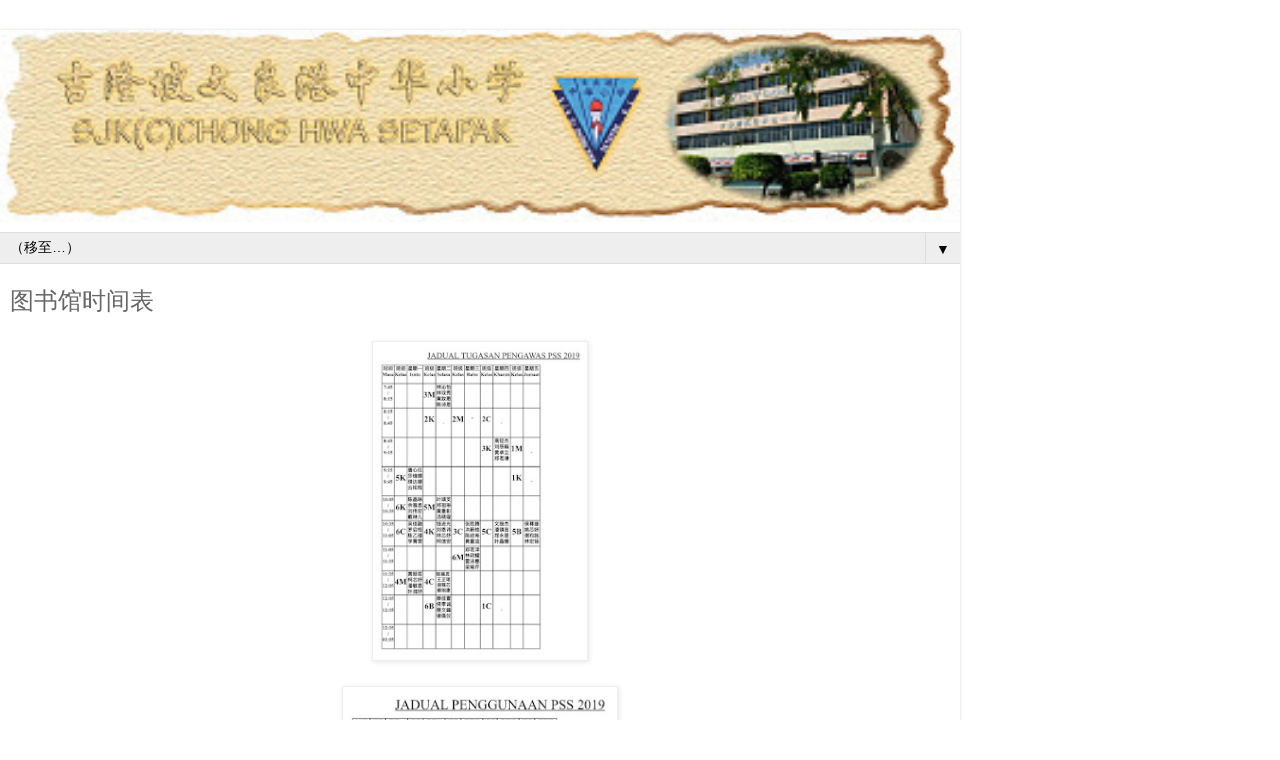

--- FILE ---
content_type: text/html; charset=UTF-8
request_url: http://www.sjkcchonghwa.edu.my/2019/08/blog-post_23.html?m=1
body_size: 7590
content:
<!DOCTYPE html>
<html class='v2' dir='ltr' lang='zh-CN'>
<head>
<link href='https://www.blogger.com/static/v1/widgets/3772415480-widget_css_mobile_2_bundle.css' rel='stylesheet' type='text/css'/>
<meta content='width=device-width,initial-scale=1.0,minimum-scale=1.0,maximum-scale=1.0' name='viewport'/>
<meta content='text/html; charset=UTF-8' http-equiv='Content-Type'/>
<meta content='blogger' name='generator'/>
<link href='http://www.sjkcchonghwa.edu.my/favicon.ico' rel='icon' type='image/x-icon'/>
<link href='http://www.sjkcchonghwa.edu.my/2019/08/blog-post_23.html' rel='canonical'/>
<link rel="alternate" type="application/atom+xml" title="sjkcchonghwa - Atom" href="http://www.sjkcchonghwa.edu.my/feeds/posts/default" />
<link rel="alternate" type="application/rss+xml" title="sjkcchonghwa - RSS" href="http://www.sjkcchonghwa.edu.my/feeds/posts/default?alt=rss" />
<link rel="service.post" type="application/atom+xml" title="sjkcchonghwa - Atom" href="https://www.blogger.com/feeds/4764044231641140263/posts/default" />

<link rel="alternate" type="application/atom+xml" title="sjkcchonghwa - Atom" href="http://www.sjkcchonghwa.edu.my/feeds/6532157289281307415/comments/default" />
<!--Can't find substitution for tag [blog.ieCssRetrofitLinks]-->
<link href='https://blogger.googleusercontent.com/img/b/R29vZ2xl/AVvXsEikj7ZMHCz5652A71ceALAxQZZIdGJIr_PZLQ6jHXBzDOWYLO9oKSPACxDi3Rvi-ov7ruvnEUYXdYyNuWWZ34j5sqp7UdTzRu2Xe5fTFQRbLoMzLoEnUktYpbPKO3OWtfvsluztvOYA-40/s320/741E8617-0641-4BC1-96A0-4F1227ED4E94.jpeg' rel='image_src'/>
<meta content='http://www.sjkcchonghwa.edu.my/2019/08/blog-post_23.html' property='og:url'/>
<meta content='图书馆时间表' property='og:title'/>
<meta content='     ' property='og:description'/>
<meta content='https://blogger.googleusercontent.com/img/b/R29vZ2xl/AVvXsEikj7ZMHCz5652A71ceALAxQZZIdGJIr_PZLQ6jHXBzDOWYLO9oKSPACxDi3Rvi-ov7ruvnEUYXdYyNuWWZ34j5sqp7UdTzRu2Xe5fTFQRbLoMzLoEnUktYpbPKO3OWtfvsluztvOYA-40/w1200-h630-p-k-no-nu/741E8617-0641-4BC1-96A0-4F1227ED4E94.jpeg' property='og:image'/>
<title>sjkcchonghwa: 图书馆时间表</title>
<style id='page-skin-1' type='text/css'><!--
/*
-----------------------------------------------
Blogger Template Style
Name:     Simple
Designer: Blogger
URL:      www.blogger.com
----------------------------------------------- */
/* Content
----------------------------------------------- */
body {
font: normal normal 12px 'Trebuchet MS', Trebuchet, Verdana, sans-serif;
color: #666666;
background: #ffffff none repeat scroll top left;
padding: 0 0 0 0;
}
html body .region-inner {
min-width: 0;
max-width: 100%;
width: auto;
}
h2 {
font-size: 22px;
}
a:link {
text-decoration:none;
color: #2288bb;
}
a:visited {
text-decoration:none;
color: #888888;
}
a:hover {
text-decoration:underline;
color: #33aaff;
}
.body-fauxcolumn-outer .fauxcolumn-inner {
background: transparent none repeat scroll top left;
_background-image: none;
}
.body-fauxcolumn-outer .cap-top {
position: absolute;
z-index: 1;
height: 400px;
width: 100%;
}
.body-fauxcolumn-outer .cap-top .cap-left {
width: 100%;
background: transparent none repeat-x scroll top left;
_background-image: none;
}
.content-outer {
-moz-box-shadow: 0 0 0 rgba(0, 0, 0, .15);
-webkit-box-shadow: 0 0 0 rgba(0, 0, 0, .15);
-goog-ms-box-shadow: 0 0 0 #333333;
box-shadow: 0 0 0 rgba(0, 0, 0, .15);
margin-bottom: 1px;
}
.content-inner {
padding: 10px 40px;
}
.content-inner {
background-color: #ffffff;
}
/* Header
----------------------------------------------- */
.header-outer {
background: transparent none repeat-x scroll 0 -400px;
_background-image: none;
}
.Header h1 {
font: normal normal 40px 'Trebuchet MS',Trebuchet,Verdana,sans-serif;
color: #000000;
text-shadow: 0 0 0 rgba(0, 0, 0, .2);
}
.Header h1 a {
color: #000000;
}
.Header .description {
font-size: 18px;
color: #000000;
}
.header-inner .Header .titlewrapper {
padding: 22px 0;
}
.header-inner .Header .descriptionwrapper {
padding: 0 0;
}
/* Tabs
----------------------------------------------- */
.tabs-inner .section:first-child {
border-top: 0 solid #dddddd;
}
.tabs-inner .section:first-child ul {
margin-top: -1px;
border-top: 1px solid #dddddd;
border-left: 1px solid #dddddd;
border-right: 1px solid #dddddd;
}
.tabs-inner .widget ul {
background: transparent none repeat-x scroll 0 -800px;
_background-image: none;
border-bottom: 1px solid #dddddd;
margin-top: 0;
margin-left: -30px;
margin-right: -30px;
}
.tabs-inner .widget li a {
display: inline-block;
padding: .6em 1em;
font: normal normal 12px 'Trebuchet MS', Trebuchet, Verdana, sans-serif;
color: #000000;
border-left: 1px solid #ffffff;
border-right: 1px solid #dddddd;
}
.tabs-inner .widget li:first-child a {
border-left: none;
}
.tabs-inner .widget li.selected a, .tabs-inner .widget li a:hover {
color: #000000;
background-color: #eeeeee;
text-decoration: none;
}
/* Columns
----------------------------------------------- */
.main-outer {
border-top: 0 solid #dddddd;
}
.fauxcolumn-left-outer .fauxcolumn-inner {
border-right: 1px solid #dddddd;
}
.fauxcolumn-right-outer .fauxcolumn-inner {
border-left: 1px solid #dddddd;
}
/* Headings
----------------------------------------------- */
div.widget > h2,
div.widget h2.title {
margin: 0 0 1em 0;
font: normal bold 11px 'Trebuchet MS',Trebuchet,Verdana,sans-serif;
color: #000000;
}
/* Widgets
----------------------------------------------- */
.widget .zippy {
color: #999999;
text-shadow: 2px 2px 1px rgba(0, 0, 0, .1);
}
.widget .popular-posts ul {
list-style: none;
}
/* Posts
----------------------------------------------- */
h2.date-header {
font: normal bold 11px Arial, Tahoma, Helvetica, FreeSans, sans-serif;
}
.date-header span {
background-color: #bbbbbb;
color: #ffffff;
padding: 0.4em;
letter-spacing: 3px;
margin: inherit;
}
.main-inner {
padding-top: 35px;
padding-bottom: 65px;
}
.main-inner .column-center-inner {
padding: 0 0;
}
.main-inner .column-center-inner .section {
margin: 0 1em;
}
.post {
margin: 0 0 45px 0;
}
h3.post-title, .comments h4 {
font: normal normal 22px 'Trebuchet MS',Trebuchet,Verdana,sans-serif;
margin: .75em 0 0;
}
.post-body {
font-size: 110%;
line-height: 1.4;
position: relative;
}
.post-body img, .post-body .tr-caption-container, .Profile img, .Image img,
.BlogList .item-thumbnail img {
padding: 2px;
background: #ffffff;
border: 1px solid #eeeeee;
-moz-box-shadow: 1px 1px 5px rgba(0, 0, 0, .1);
-webkit-box-shadow: 1px 1px 5px rgba(0, 0, 0, .1);
box-shadow: 1px 1px 5px rgba(0, 0, 0, .1);
}
.post-body img, .post-body .tr-caption-container {
padding: 5px;
}
.post-body .tr-caption-container {
color: #666666;
}
.post-body .tr-caption-container img {
padding: 0;
background: transparent;
border: none;
-moz-box-shadow: 0 0 0 rgba(0, 0, 0, .1);
-webkit-box-shadow: 0 0 0 rgba(0, 0, 0, .1);
box-shadow: 0 0 0 rgba(0, 0, 0, .1);
}
.post-header {
margin: 0 0 1.5em;
line-height: 1.6;
font-size: 90%;
}
.post-footer {
margin: 20px -2px 0;
padding: 5px 10px;
color: #666666;
background-color: #eeeeee;
border-bottom: 1px solid #eeeeee;
line-height: 1.6;
font-size: 90%;
}
#comments .comment-author {
padding-top: 1.5em;
border-top: 1px solid #dddddd;
background-position: 0 1.5em;
}
#comments .comment-author:first-child {
padding-top: 0;
border-top: none;
}
.avatar-image-container {
margin: .2em 0 0;
}
#comments .avatar-image-container img {
border: 1px solid #eeeeee;
}
/* Comments
----------------------------------------------- */
.comments .comments-content .icon.blog-author {
background-repeat: no-repeat;
background-image: url([data-uri]);
}
.comments .comments-content .loadmore a {
border-top: 1px solid #999999;
border-bottom: 1px solid #999999;
}
.comments .comment-thread.inline-thread {
background-color: #eeeeee;
}
.comments .continue {
border-top: 2px solid #999999;
}
/* Accents
---------------------------------------------- */
.section-columns td.columns-cell {
border-left: 1px solid #dddddd;
}
.blog-pager {
background: transparent url(https://resources.blogblog.com/blogblog/data/1kt/simple/paging_dot.png) repeat-x scroll top center;
}
.blog-pager-older-link, .home-link,
.blog-pager-newer-link {
background-color: #ffffff;
padding: 5px;
}
.footer-outer {
border-top: 1px dashed #bbbbbb;
}
/* Mobile
----------------------------------------------- */
body.mobile  {
background-size: auto;
}
.mobile .body-fauxcolumn-outer {
background: transparent none repeat scroll top left;
}
.mobile .body-fauxcolumn-outer .cap-top {
background-size: 100% auto;
}
.mobile .content-outer {
-webkit-box-shadow: 0 0 3px rgba(0, 0, 0, .15);
box-shadow: 0 0 3px rgba(0, 0, 0, .15);
}
.mobile .tabs-inner .widget ul {
margin-left: 0;
margin-right: 0;
}
.mobile .post {
margin: 0;
}
.mobile .main-inner .column-center-inner .section {
margin: 0;
}
.mobile .date-header span {
padding: 0.1em 10px;
margin: 0 -10px;
}
.mobile h3.post-title {
margin: 0;
}
.mobile .blog-pager {
background: transparent none no-repeat scroll top center;
}
.mobile .footer-outer {
border-top: none;
}
.mobile .main-inner, .mobile .footer-inner {
background-color: #ffffff;
}
.mobile-index-contents {
color: #666666;
}
.mobile-link-button {
background-color: #2288bb;
}
.mobile-link-button a:link, .mobile-link-button a:visited {
color: #ffffff;
}
.mobile .tabs-inner .section:first-child {
border-top: none;
}
.mobile .tabs-inner .PageList .widget-content {
background-color: #eeeeee;
color: #000000;
border-top: 1px solid #dddddd;
border-bottom: 1px solid #dddddd;
}
.mobile .tabs-inner .PageList .widget-content .pagelist-arrow {
border-left: 1px solid #dddddd;
}

--></style>
<style id='template-skin-1' type='text/css'><!--
body {
min-width: 960px;
}
.content-outer, .content-fauxcolumn-outer, .region-inner {
min-width: 960px;
max-width: 960px;
_width: 960px;
}
.main-inner .columns {
padding-left: 0;
padding-right: 0;
}
.main-inner .fauxcolumn-center-outer {
left: 0;
right: 0;
/* IE6 does not respect left and right together */
_width: expression(this.parentNode.offsetWidth -
parseInt("0") -
parseInt("0") + 'px');
}
.main-inner .fauxcolumn-left-outer {
width: 0;
}
.main-inner .fauxcolumn-right-outer {
width: 0;
}
.main-inner .column-left-outer {
width: 0;
right: 100%;
margin-left: -0;
}
.main-inner .column-right-outer {
width: 0;
margin-right: -0;
}
#layout {
min-width: 0;
}
#layout .content-outer {
min-width: 0;
width: 800px;
}
#layout .region-inner {
min-width: 0;
width: auto;
}
body#layout div.add_widget {
padding: 8px;
}
body#layout div.add_widget a {
margin-left: 32px;
}
--></style>
<link href='https://www.blogger.com/dyn-css/authorization.css?targetBlogID=4764044231641140263&amp;zx=0b99825d-6977-49e5-b7bb-3eb11e824a44' media='none' onload='if(media!=&#39;all&#39;)media=&#39;all&#39;' rel='stylesheet'/><noscript><link href='https://www.blogger.com/dyn-css/authorization.css?targetBlogID=4764044231641140263&amp;zx=0b99825d-6977-49e5-b7bb-3eb11e824a44' rel='stylesheet'/></noscript>
<meta name='google-adsense-platform-account' content='ca-host-pub-1556223355139109'/>
<meta name='google-adsense-platform-domain' content='blogspot.com'/>

</head>
<body class='loading mobile variant-simplysimple'>
<div class='navbar section' id='navbar' name='Navbar'><div class='widget Navbar' data-version='1' id='Navbar1'><script type="text/javascript">
    function setAttributeOnload(object, attribute, val) {
      if(window.addEventListener) {
        window.addEventListener('load',
          function(){ object[attribute] = val; }, false);
      } else {
        window.attachEvent('onload', function(){ object[attribute] = val; });
      }
    }
  </script>
<script type="text/javascript">
(function() {
var script = document.createElement('script');
script.type = 'text/javascript';
script.src = '//pagead2.googlesyndication.com/pagead/js/google_top_exp.js';
var head = document.getElementsByTagName('head')[0];
if (head) {
head.appendChild(script);
}})();
</script>
</div></div>
<div class='body-fauxcolumns'>
<div class='fauxcolumn-outer body-fauxcolumn-outer'>
<div class='cap-top'>
<div class='cap-left'></div>
<div class='cap-right'></div>
</div>
<div class='fauxborder-left'>
<div class='fauxborder-right'></div>
<div class='fauxcolumn-inner'>
</div>
</div>
<div class='cap-bottom'>
<div class='cap-left'></div>
<div class='cap-right'></div>
</div>
</div>
</div>
<div class='content'>
<div class='content-fauxcolumns'>
<div class='fauxcolumn-outer content-fauxcolumn-outer'>
<div class='cap-top'>
<div class='cap-left'></div>
<div class='cap-right'></div>
</div>
<div class='fauxborder-left'>
<div class='fauxborder-right'></div>
<div class='fauxcolumn-inner'>
</div>
</div>
<div class='cap-bottom'>
<div class='cap-left'></div>
<div class='cap-right'></div>
</div>
</div>
</div>
<div class='content-outer'>
<div class='content-cap-top cap-top'>
<div class='cap-left'></div>
<div class='cap-right'></div>
</div>
<div class='fauxborder-left content-fauxborder-left'>
<div class='fauxborder-right content-fauxborder-right'></div>
<div class='content-inner'>
<header>
<div class='header-outer'>
<div class='header-cap-top cap-top'>
<div class='cap-left'></div>
<div class='cap-right'></div>
</div>
<div class='fauxborder-left header-fauxborder-left'>
<div class='fauxborder-right header-fauxborder-right'></div>
<div class='region-inner header-inner'>
<div class='header section' id='header' name='标题'><div class='widget Header' data-version='1' id='Header1'>
<div id='header-inner'>
<a href='http://www.sjkcchonghwa.edu.my/?m=1' style='display: block'>
<img alt='sjkcchonghwa' height='auto; ' id='Header1_headerimg' src='https://blogger.googleusercontent.com/img/b/R29vZ2xl/AVvXsEhH2oFBHFbBcq_HG2-QdFMlcwLv2yYNX7qsCcQ0N-vvAFa5Lf89POG0yvRPvjindGcsCvyqTgeekl5k-dFJseHgrAOXhxEfb1-Q_V5fBW92akjxEvkq1NgJXLfmCUF0IYDua6UaGpvYPP4/s400/7.jpg' style='display: block' width='100%; '/>
</a>
</div>
</div></div>
</div>
</div>
<div class='header-cap-bottom cap-bottom'>
<div class='cap-left'></div>
<div class='cap-right'></div>
</div>
</div>
</header>
<div class='tabs-outer'>
<div class='tabs-cap-top cap-top'>
<div class='cap-left'></div>
<div class='cap-right'></div>
</div>
<div class='fauxborder-left tabs-fauxborder-left'>
<div class='fauxborder-right tabs-fauxborder-right'></div>
<div class='region-inner tabs-inner'>
<div class='tabs section' id='crosscol' name='跨列'><div class='widget PageList' data-version='1' id='PageList1'>
<h2>页面</h2>
<div class='widget-content'>
<select id='PageList1_select'>
<option disabled='disabled' hidden='hidden' selected='selected' value=''>
&#65288;移至&#8230;&#65289;
</option>
</select>
<span class='pagelist-arrow'>&#9660;</span>
<div class='clear'></div>
</div>
</div></div>
<div class='tabs no-items section' id='crosscol-overflow' name='Cross-Column 2'></div>
</div>
</div>
<div class='tabs-cap-bottom cap-bottom'>
<div class='cap-left'></div>
<div class='cap-right'></div>
</div>
</div>
<div class='main-outer'>
<div class='main-cap-top cap-top'>
<div class='cap-left'></div>
<div class='cap-right'></div>
</div>
<div class='fauxborder-left main-fauxborder-left'>
<div class='fauxborder-right main-fauxborder-right'></div>
<div class='region-inner main-inner'>
<div class='columns fauxcolumns'>
<div class='fauxcolumn-outer fauxcolumn-center-outer'>
<div class='cap-top'>
<div class='cap-left'></div>
<div class='cap-right'></div>
</div>
<div class='fauxborder-left'>
<div class='fauxborder-right'></div>
<div class='fauxcolumn-inner'>
</div>
</div>
<div class='cap-bottom'>
<div class='cap-left'></div>
<div class='cap-right'></div>
</div>
</div>
<div class='fauxcolumn-outer fauxcolumn-left-outer'>
<div class='cap-top'>
<div class='cap-left'></div>
<div class='cap-right'></div>
</div>
<div class='fauxborder-left'>
<div class='fauxborder-right'></div>
<div class='fauxcolumn-inner'>
</div>
</div>
<div class='cap-bottom'>
<div class='cap-left'></div>
<div class='cap-right'></div>
</div>
</div>
<div class='fauxcolumn-outer fauxcolumn-right-outer'>
<div class='cap-top'>
<div class='cap-left'></div>
<div class='cap-right'></div>
</div>
<div class='fauxborder-left'>
<div class='fauxborder-right'></div>
<div class='fauxcolumn-inner'>
</div>
</div>
<div class='cap-bottom'>
<div class='cap-left'></div>
<div class='cap-right'></div>
</div>
</div>
<!-- corrects IE6 width calculation -->
<div class='columns-inner'>
<div class='column-center-outer'>
<div class='column-center-inner'>
<div class='main section' id='main' name='主体'><div class='widget Blog' data-version='1' id='Blog1'>
<div class='blog-posts hfeed'>
<div class='date-outer'>
<div class='date-posts'>
<div class='post-outer'>
<div class='post hentry uncustomized-post-template' itemscope='itemscope' itemtype='http://schema.org/BlogPosting'>
<meta content='https://blogger.googleusercontent.com/img/b/R29vZ2xl/AVvXsEikj7ZMHCz5652A71ceALAxQZZIdGJIr_PZLQ6jHXBzDOWYLO9oKSPACxDi3Rvi-ov7ruvnEUYXdYyNuWWZ34j5sqp7UdTzRu2Xe5fTFQRbLoMzLoEnUktYpbPKO3OWtfvsluztvOYA-40/s72-c/741E8617-0641-4BC1-96A0-4F1227ED4E94.jpeg' itemprop='image_url'/>
<meta content='4764044231641140263' itemprop='blogId'/>
<meta content='6532157289281307415' itemprop='postId'/>
<a name='6532157289281307415'></a>
<h3 class='post-title entry-title' itemprop='name'>
图书馆时间表
</h3>
<div class='post-header'>
<div class='post-header-line-1'></div>
</div>
<div class='post-body entry-content' id='post-body-6532157289281307415' itemprop='articleBody'>
<div class="separator" style="clear: both; text-align: center;">
<a href="https://blogger.googleusercontent.com/img/b/R29vZ2xl/AVvXsEikj7ZMHCz5652A71ceALAxQZZIdGJIr_PZLQ6jHXBzDOWYLO9oKSPACxDi3Rvi-ov7ruvnEUYXdYyNuWWZ34j5sqp7UdTzRu2Xe5fTFQRbLoMzLoEnUktYpbPKO3OWtfvsluztvOYA-40/s1600/741E8617-0641-4BC1-96A0-4F1227ED4E94.jpeg" imageanchor="1" style=""><img border="0" data-original-height="1362" data-original-width="920" height="320" src="https://blogger.googleusercontent.com/img/b/R29vZ2xl/AVvXsEikj7ZMHCz5652A71ceALAxQZZIdGJIr_PZLQ6jHXBzDOWYLO9oKSPACxDi3Rvi-ov7ruvnEUYXdYyNuWWZ34j5sqp7UdTzRu2Xe5fTFQRbLoMzLoEnUktYpbPKO3OWtfvsluztvOYA-40/s320/741E8617-0641-4BC1-96A0-4F1227ED4E94.jpeg" width="216" /></a></div>
<br />
<div class="separator" style="clear: both; text-align: center;">
<a href="https://blogger.googleusercontent.com/img/b/R29vZ2xl/AVvXsEgbP_h8cEurNPVvayUPevlbehK5hNsJERbcw-nT4aav4F59e7thNP0R2V4SJk0Tdb5Qdm87bZZCOCpUVq4sNEzb8azSM-bRkShK90NrJigpVzNNVRrdWZmv5IfLuAIWU2LwWm1KjYOYdMc/s1600/D4A41BE3-2CBB-4D5B-A343-DD862C2E37CB.jpeg" imageanchor="1" style=""><img border="0" data-original-height="1137" data-original-width="984" height="320" src="https://blogger.googleusercontent.com/img/b/R29vZ2xl/AVvXsEgbP_h8cEurNPVvayUPevlbehK5hNsJERbcw-nT4aav4F59e7thNP0R2V4SJk0Tdb5Qdm87bZZCOCpUVq4sNEzb8azSM-bRkShK90NrJigpVzNNVRrdWZmv5IfLuAIWU2LwWm1KjYOYdMc/s320/D4A41BE3-2CBB-4D5B-A343-DD862C2E37CB.jpeg" width="276" /></a></div>
<div style='clear: both;'></div>
</div>
<div class='post-footer'>
<div class='post-footer-line post-footer-line-1'>
<span class='post-author vcard'>
</span>
<span class='post-timestamp'>
</span>
<span class='post-comment-link'>
</span>
</div>
<div class='post-footer-line post-footer-line-2'>
</div>
</div>
</div>
<div class='comments' id='comments'>
<a name='comments'></a>
</div>
</div>
</div>
</div>
</div>
<div class='blog-pager' id='blog-pager'>
<div class='mobile-link-button' id='blog-pager-newer-link'>
<a class='blog-pager-newer-link' href='http://www.sjkcchonghwa.edu.my/2019/08/blog-post_5.html?m=1' id='Blog1_blog-pager-newer-link' title='较新的博文'>&lsaquo;</a>
</div>
<div class='mobile-link-button' id='blog-pager-older-link'>
<a class='blog-pager-older-link' href='http://www.sjkcchonghwa.edu.my/2019/08/blog-post_42.html?m=1' id='Blog1_blog-pager-older-link' title='较早的博文'>&rsaquo;</a>
</div>
<div class='mobile-link-button' id='blog-pager-home-link'>
<a class='home-link' href='http://www.sjkcchonghwa.edu.my/?m=1'>主页</a>
</div>
<div class='mobile-desktop-link'>
<a class='home-link' href='http://www.sjkcchonghwa.edu.my/2019/08/blog-post_23.html?m=0'>查看网络版本</a>
</div>
</div>
<div class='clear'></div>
</div></div>
</div>
</div>
<div class='column-left-outer'>
<div class='column-left-inner'>
<aside>
</aside>
</div>
</div>
<div class='column-right-outer'>
<div class='column-right-inner'>
<aside>
</aside>
</div>
</div>
</div>
<div style='clear: both'></div>
<!-- columns -->
</div>
<!-- main -->
</div>
</div>
<div class='main-cap-bottom cap-bottom'>
<div class='cap-left'></div>
<div class='cap-right'></div>
</div>
</div>
<footer>
<div class='footer-outer'>
<div class='footer-cap-top cap-top'>
<div class='cap-left'></div>
<div class='cap-right'></div>
</div>
<div class='fauxborder-left footer-fauxborder-left'>
<div class='fauxborder-right footer-fauxborder-right'></div>
<div class='region-inner footer-inner'>
<div class='foot no-items section' id='footer-1'></div>
<!-- outside of the include in order to lock Attribution widget -->
<div class='foot section' id='footer-3' name='页脚'><div class='widget Attribution' data-version='1' id='Attribution1'>
<div class='widget-content' style='text-align: center;'>
由 <a href='https://www.blogger.com' target='_blank'>Blogger</a> 提供支持.
</div>
<div class='clear'></div>
</div></div>
</div>
</div>
<div class='footer-cap-bottom cap-bottom'>
<div class='cap-left'></div>
<div class='cap-right'></div>
</div>
</div>
</footer>
<!-- content -->
</div>
</div>
<div class='content-cap-bottom cap-bottom'>
<div class='cap-left'></div>
<div class='cap-right'></div>
</div>
</div>
</div>
<script type='text/javascript'>
    window.setTimeout(function() {
        document.body.className = document.body.className.replace('loading', '');
      }, 10);
  </script>

<script type="text/javascript" src="https://www.blogger.com/static/v1/widgets/2028843038-widgets.js"></script>
<script type='text/javascript'>
var BLOG_BASE_IMAGE_URL = 'https://resources.blogblog.com/img';var BLOG_LANG_DIR = 'ltr';window['__wavt'] = 'AOuZoY6hAdrBktyF70UhCwRZTM0pXFZyxA:1769425451586';_WidgetManager._Init('//www.blogger.com/rearrange?blogID\x3d4764044231641140263','//www.sjkcchonghwa.edu.my/2019/08/blog-post_23.html?m\x3d1','4764044231641140263');
_WidgetManager._SetDataContext([{'name': 'blog', 'data': {'blogId': '4764044231641140263', 'title': 'sjkcchonghwa', 'url': 'http://www.sjkcchonghwa.edu.my/2019/08/blog-post_23.html?m\x3d1', 'canonicalUrl': 'http://www.sjkcchonghwa.edu.my/2019/08/blog-post_23.html', 'homepageUrl': 'http://www.sjkcchonghwa.edu.my/?m\x3d1', 'searchUrl': 'http://www.sjkcchonghwa.edu.my/search', 'canonicalHomepageUrl': 'http://www.sjkcchonghwa.edu.my/', 'blogspotFaviconUrl': 'http://www.sjkcchonghwa.edu.my/favicon.ico', 'bloggerUrl': 'https://www.blogger.com', 'hasCustomDomain': true, 'httpsEnabled': false, 'enabledCommentProfileImages': true, 'gPlusViewType': 'FILTERED_POSTMOD', 'adultContent': false, 'analyticsAccountNumber': '', 'encoding': 'UTF-8', 'locale': 'zh-CN', 'localeUnderscoreDelimited': 'zh_cn', 'languageDirection': 'ltr', 'isPrivate': false, 'isMobile': true, 'isMobileRequest': true, 'mobileClass': ' mobile', 'isPrivateBlog': false, 'isDynamicViewsAvailable': true, 'feedLinks': '\x3clink rel\x3d\x22alternate\x22 type\x3d\x22application/atom+xml\x22 title\x3d\x22sjkcchonghwa - Atom\x22 href\x3d\x22http://www.sjkcchonghwa.edu.my/feeds/posts/default\x22 /\x3e\n\x3clink rel\x3d\x22alternate\x22 type\x3d\x22application/rss+xml\x22 title\x3d\x22sjkcchonghwa - RSS\x22 href\x3d\x22http://www.sjkcchonghwa.edu.my/feeds/posts/default?alt\x3drss\x22 /\x3e\n\x3clink rel\x3d\x22service.post\x22 type\x3d\x22application/atom+xml\x22 title\x3d\x22sjkcchonghwa - Atom\x22 href\x3d\x22https://www.blogger.com/feeds/4764044231641140263/posts/default\x22 /\x3e\n\n\x3clink rel\x3d\x22alternate\x22 type\x3d\x22application/atom+xml\x22 title\x3d\x22sjkcchonghwa - Atom\x22 href\x3d\x22http://www.sjkcchonghwa.edu.my/feeds/6532157289281307415/comments/default\x22 /\x3e\n', 'meTag': '', 'adsenseHostId': 'ca-host-pub-1556223355139109', 'adsenseHasAds': false, 'adsenseAutoAds': false, 'boqCommentIframeForm': true, 'loginRedirectParam': '', 'view': '', 'dynamicViewsCommentsSrc': '//www.blogblog.com/dynamicviews/4224c15c4e7c9321/js/comments.js', 'dynamicViewsScriptSrc': '//www.blogblog.com/dynamicviews/6e0d22adcfa5abea', 'plusOneApiSrc': 'https://apis.google.com/js/platform.js', 'disableGComments': true, 'interstitialAccepted': false, 'sharing': {'platforms': [{'name': '\u83b7\u53d6\u94fe\u63a5', 'key': 'link', 'shareMessage': '\u83b7\u53d6\u94fe\u63a5', 'target': ''}, {'name': 'Facebook', 'key': 'facebook', 'shareMessage': '\u5206\u4eab\u5230 Facebook', 'target': 'facebook'}, {'name': 'BlogThis!', 'key': 'blogThis', 'shareMessage': 'BlogThis!', 'target': 'blog'}, {'name': 'X', 'key': 'twitter', 'shareMessage': '\u5206\u4eab\u5230 X', 'target': 'twitter'}, {'name': 'Pinterest', 'key': 'pinterest', 'shareMessage': '\u5206\u4eab\u5230 Pinterest', 'target': 'pinterest'}, {'name': '\u7535\u5b50\u90ae\u4ef6', 'key': 'email', 'shareMessage': '\u7535\u5b50\u90ae\u4ef6', 'target': 'email'}], 'disableGooglePlus': true, 'googlePlusShareButtonWidth': 0, 'googlePlusBootstrap': '\x3cscript type\x3d\x22text/javascript\x22\x3ewindow.___gcfg \x3d {\x27lang\x27: \x27zh_CN\x27};\x3c/script\x3e'}, 'hasCustomJumpLinkMessage': true, 'jumpLinkMessage': 'Read more \xbb', 'pageType': 'item', 'postId': '6532157289281307415', 'postImageThumbnailUrl': 'https://blogger.googleusercontent.com/img/b/R29vZ2xl/AVvXsEikj7ZMHCz5652A71ceALAxQZZIdGJIr_PZLQ6jHXBzDOWYLO9oKSPACxDi3Rvi-ov7ruvnEUYXdYyNuWWZ34j5sqp7UdTzRu2Xe5fTFQRbLoMzLoEnUktYpbPKO3OWtfvsluztvOYA-40/s72-c/741E8617-0641-4BC1-96A0-4F1227ED4E94.jpeg', 'postImageUrl': 'https://blogger.googleusercontent.com/img/b/R29vZ2xl/AVvXsEikj7ZMHCz5652A71ceALAxQZZIdGJIr_PZLQ6jHXBzDOWYLO9oKSPACxDi3Rvi-ov7ruvnEUYXdYyNuWWZ34j5sqp7UdTzRu2Xe5fTFQRbLoMzLoEnUktYpbPKO3OWtfvsluztvOYA-40/s320/741E8617-0641-4BC1-96A0-4F1227ED4E94.jpeg', 'pageName': '\u56fe\u4e66\u9986\u65f6\u95f4\u8868', 'pageTitle': 'sjkcchonghwa: \u56fe\u4e66\u9986\u65f6\u95f4\u8868'}}, {'name': 'features', 'data': {}}, {'name': 'messages', 'data': {'edit': '\u4fee\u6539', 'linkCopiedToClipboard': '\u94fe\u63a5\u5df2\u590d\u5236\u5230\u526a\u8d34\u677f\uff01', 'ok': '\u786e\u5b9a', 'postLink': '\u535a\u6587\u94fe\u63a5'}}, {'name': 'template', 'data': {'name': 'Simple', 'localizedName': '\u7b80\u5355', 'isResponsive': false, 'isAlternateRendering': true, 'isCustom': false, 'variant': 'simplysimple', 'variantId': 'simplysimple'}}, {'name': 'view', 'data': {'classic': {'name': 'classic', 'url': '?view\x3dclassic'}, 'flipcard': {'name': 'flipcard', 'url': '?view\x3dflipcard'}, 'magazine': {'name': 'magazine', 'url': '?view\x3dmagazine'}, 'mosaic': {'name': 'mosaic', 'url': '?view\x3dmosaic'}, 'sidebar': {'name': 'sidebar', 'url': '?view\x3dsidebar'}, 'snapshot': {'name': 'snapshot', 'url': '?view\x3dsnapshot'}, 'timeslide': {'name': 'timeslide', 'url': '?view\x3dtimeslide'}, 'isMobile': true, 'title': '\u56fe\u4e66\u9986\u65f6\u95f4\u8868', 'description': '     ', 'featuredImage': 'https://blogger.googleusercontent.com/img/b/R29vZ2xl/AVvXsEikj7ZMHCz5652A71ceALAxQZZIdGJIr_PZLQ6jHXBzDOWYLO9oKSPACxDi3Rvi-ov7ruvnEUYXdYyNuWWZ34j5sqp7UdTzRu2Xe5fTFQRbLoMzLoEnUktYpbPKO3OWtfvsluztvOYA-40/s320/741E8617-0641-4BC1-96A0-4F1227ED4E94.jpeg', 'url': 'http://www.sjkcchonghwa.edu.my/2019/08/blog-post_23.html?m\x3d1', 'type': 'item', 'isSingleItem': true, 'isMultipleItems': false, 'isError': false, 'isPage': false, 'isPost': true, 'isHomepage': false, 'isArchive': false, 'isLabelSearch': false, 'postId': 6532157289281307415}}]);
_WidgetManager._RegisterWidget('_HeaderView', new _WidgetInfo('Header1', 'header', document.getElementById('Header1'), {}, 'displayModeFull'));
_WidgetManager._RegisterWidget('_PageListView', new _WidgetInfo('PageList1', 'crosscol', document.getElementById('PageList1'), {'title': '\u9875\u9762', 'links': [], 'mobile': true, 'showPlaceholder': true, 'hasCurrentPage': false}, 'displayModeFull'));
_WidgetManager._RegisterWidget('_BlogView', new _WidgetInfo('Blog1', 'main', document.getElementById('Blog1'), {'cmtInteractionsEnabled': false, 'mobile': true}, 'displayModeFull'));
_WidgetManager._RegisterWidget('_AttributionView', new _WidgetInfo('Attribution1', 'footer-3', document.getElementById('Attribution1'), {}, 'displayModeFull'));
_WidgetManager._RegisterWidget('_NavbarView', new _WidgetInfo('Navbar1', 'navbar', document.getElementById('Navbar1'), {}, 'displayModeFull'));
</script>
</body>
</html>